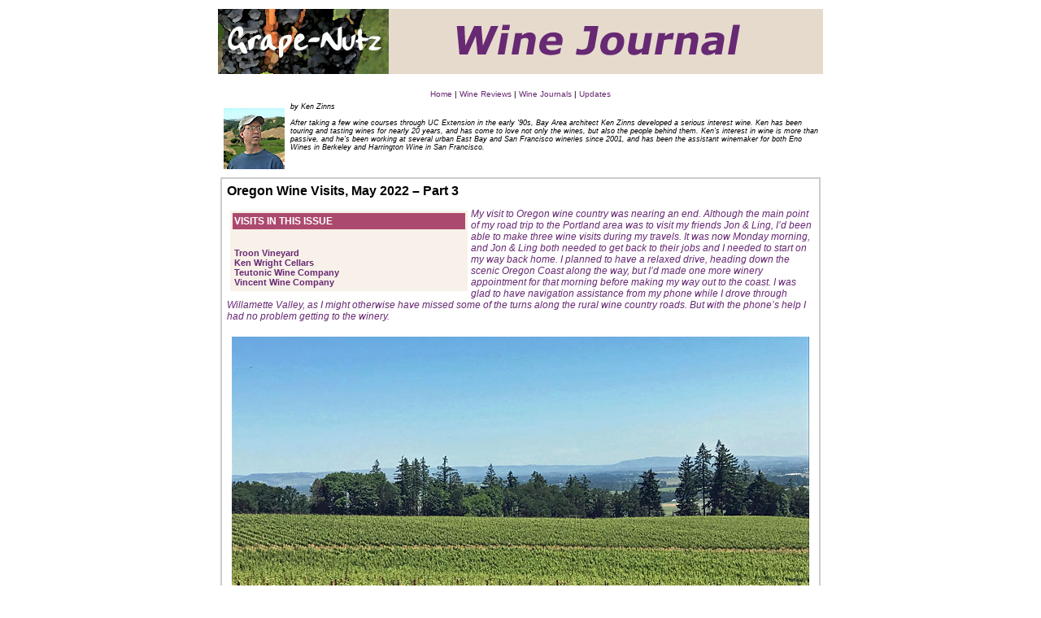

--- FILE ---
content_type: text/html
request_url: http://grape-nutz.com/kenz/23_oregon3.html
body_size: 9633
content:
<html>

<head>

<title>Oregon Wine Visits, June 2023 &ndash; Part 3</title>

<meta name="description" content="Ken Zinns' comments and tasting impressions from some Oregon visits.">
<meta name="keywords" content="wine tasting, syrah, zinfandel, pinot noir, chardonnay, pinot gris, red wine, white wine, Oregon wineries, Applegate Valley, Willamette Valley">
<meta name="Author" content="Ken Zinns">

<meta http-equiv="Content-Type" content="text/html; charset=iso-8859-1">
<style type="text/css">
<!--
.style35 {font-size: 10px}
.style104 {font-size: 12px}
-->
</style>
</head>




<STYLE>
A:active {


	TEXT-DECORATION: underline


}


A:link {


text-decoration: none;


	COLOR: #672973



}


A:visited {



text-decoration: none;




	COLOR: #006633







}

A:link {


text-decoration: none;


	COLOR: #672973  


}





A:hover {







	COLOR: #672973; TEXT-DECORATION: underline







}
.style19 {
	font-family: Verdana, Arial, Helvetica, sans-serif;
	font-size: 12px;
}
.style36 {font-family: Verdana, Arial, Helvetica, sans-serif; font-size: 10px; }
.style57 {font-size: 10}
.style58 {font-size: 9px}
.style60 {font-family: Verdana, Arial, Helvetica, sans-serif}
.style64 {font-size: 11px; }
.style72 {font-size: 9px; font-family: Verdana, Arial, Helvetica, sans-serif; }
.style73 {
	font-family: Verdana, Arial, Helvetica, sans-serif;
	font-size: 16px;
	font-weight: bold;
}
.style87 {color: #FFFFFF}
.style99 {font-family: Verdana, Arial, Helvetica, sans-serif; font-size: 12px; color: #FFFFFF; }
.style101 {font-size: 11px; font-family: Verdana, Arial, Helvetica, sans-serif; font-weight: bold; color: #672973; }
.style103 {font-family: Verdana, Arial, Helvetica, sans-serif; font-size: 12px; font-weight: bold; }
.style105 {font-family: Verdana, Arial, Helvetica, sans-serif; font-size: 12px; color: #672973; }
.style200 {font-family: Verdana, Arial, Helvetica, sans-serif; font-size: 12px; color: #f8f1e9; }
</STYLE>







<META content="MSHTML 5.50.4915.500" name=GENERATOR></HEAD>







<BODY text=#000000 vLink=#006633 aLink=#006633 link=#006633 bgColor=#FFFFFF>
<p>

<table width="710" border="0" align="center">







  <tr valign="top"> 







    <td> 







      <table width="100%" border="0" cellpadding="0" cellspacing="0">







        <tr> 







          <td valign="top" bgcolor="#e6dacd"><font color="#800000"><b><font face="Verdana, Arial, Helvetica, sans-serif"><img src="../images/GNwinejournal.jpg" width="720" height="80"></font></b></font></td>
        </tr>







        <tr> 







          <td valign="top" height="35"> <br>







            <table border=0 cellspacing=0 align="center" width="500">







              <tr> 







                <td><center class="style57">
                  <span class="style35"><a href="../index.html"><font face="Verdana, Arial, Helvetica, sans-serif"> Home</font></a>                    <font face="Verdana, Arial, Helvetica, sans-serif">|                    <a href="../recent.html">Wine Reviews</a></font> 







                    <font face="Verdana, Arial, Helvetica, sans-serif">|                    <a href="../tours.html">Wine Journals</a></font> <font face="Verdana, Arial, Helvetica, sans-serif">|                    <a href="../whatsnew.html">Updates</a></font></span> 
                  </center>                </td>
              </tr>
            </table>







           







            <div align="center"></div>







            <div align="center"></div>          </td>
        </tr>
        <tr>
          <td valign="top" height="35"><table width="50" border="0" cellspacing="5" cellpadding="2" align="left">
            <tr>
              <td><img src="images/kz2.jpg" width="75" height="75"></td>
            </tr>
          </table>
            <p class="style23 style16"><span class="style72"><em>by Ken Zinns</em><br>
              <em><br>
                After taking 
                a few wine courses through UC Extension in the early '90s, Bay Area architect Ken Zinns developed a serious interest wine. Ken 
                has been touring and tasting wines  for nearly 20 years, and has come to love not only the wines, but also  the 
                people behind them. Ken's interest in wine is more than passive, and he's 
                been working at several urban East Bay and San Francisco wineries 
                since 2001, and has been the assistant winemaker 
              for both Eno Wines in Berkeley and Harrington Wine in San Francisco.<br>
              </em></span><br>
          </p>
          </td>
        </tr>
      </table>







      <table width="100%" border="0" cellpadding="3" cellspacing="0" height="465">







        <tr bgcolor="#FFFFFF" valign="top"> 







          <td valign="top" bgcolor="#FFFFFF"> 







            <table width="100%" border="1" cellspacing="0" cellpadding="3" bordercolor="#CCCCCC">







              <tr>







                <td>







                  <table width="100%" border="0" align="left" cellpadding="3" cellspacing="0">

                    <tr> 

                      <td valign="top" width="49%">                        <h1 class="style73">Oregon Wine Visits, May 2022 &ndash;   Part 3</h1>
                        <table width="300" border="0" align="left" cellspacing="3">
                          <tr>
                            <td width="464"><table width="100%" border="0" align="left" cellpadding="2" cellspacing="3" bgcolor="#f8f1e9">
                              <tr>
                                <td height="20" bgcolor="#ac496e"><p class="style99"><strong>VISITS IN THIS ISSUE</strong></p></td>
                              </tr>
                              <tr>
                                <td valign="top" class="style37"><p><br>
                                  <span class="style101"><a href="23_oregon1.html#troon">Troon Vineyard<br>
                                    </a><a href="23_oregon2.html#wright"><strong>Ken Wright Cellars</strong><br>
                                      </a><a href="23_oregon2.html#teutonic">Teutonic Wine Company<br>
                                        </a><a href="23_oregon3.html#vincent"><strong>Vincent Wine Company<br>
                                        </strong></a></span></p></td>
                              </tr>
                            </table></td>
                          </tr>
                        </table>
                        <p class="style105"><em>My visit to Oregon wine country was nearing an end. Although the main point of my road trip to the Portland area was to visit my friends Jon &amp; Ling, I&rsquo;d been able to make three wine visits during my travels. It was now Monday morning, and Jon &amp; Ling both needed to get back to their jobs and I needed to start on my way back home. I planned to have a relaxed drive, heading down the scenic Oregon Coast along the way, but I&rsquo;d made one more winery appointment for that morning before making my way out to the coast. I was glad to have navigation assistance from my phone while I drove through Willamette Valley, as I might otherwise have missed some of the turns along the rural wine country roads. But with the phone&rsquo;s help I had no problem getting to the winery.</em></p>
                        <table width="100" border="0" align="center" cellpadding="3" cellspacing="3">
                          <tr>
                            <td colspan="2"><img src="images/129-eola-amity-hills,-willamette-valley.jpg" width="710" height="435"></td>
                          </tr>
                          <tr>
                            <td width="422" align="right" class="style36"><em>Eola-Amity Hills AVA of Willamette Valley</em></td>
                            <td width="279" align="right" class="style36">&nbsp;</td>
                          </tr>
                        </table>
                        <table width="100%" border="0" cellspacing="0" cellpadding="2">
                          <tr>
                            <td height="25" bgcolor="#ac496e" class="style87"><strong class="style19"><font face="Verdana, Arial, Helvetica, sans-serif">Monday 
                              -  June 12, 2023</font></strong></td>
                          </tr>
                        </table>
                        <p><span class="style19"><strong><a name="vincent" id="vincent"></a></strong></span><strong class="style19"><u>Vincent Wine Company</u></strong></p>
                        <table width="100" border="0" align="left" cellpadding="3" cellspacing="3">
                          <tr>
                            <td><div align="center"><img src="images/Vincent-logo.jpg" width="300" height="56"></div></td>
                          </tr>
                        </table>
                        <p class="style19">I pulled into the small gravel parking area of Grochau Cellars (GC Wines) in the Eola-Amity Hills AVA of Willamette Valley for my appointment with Vincent Fritzsche of Vincent Wine Company, and he came out from the tasting room there to welcome me. Vincent had arrived there just before I did, and he told me that he&rsquo;d spotted my car with its California license plate along the way and figured it might be me. Although I&rsquo;d never met Vincent before, we were familiar with one another through social media and I&rsquo;d tried several of his wines that friends had brought to dinners or to winery lunches, and I&rsquo;d been consistently impressed with them.</p>
                        <p class="style19">I followed Vincent into the modest tasting room at the GC Wines facility, where he&rsquo;s been making his wines in recent years. Before he began pouring me some of his current releases to taste, he told me about his background and what led him to making wine in Willamette Valley. Vincent grew up in Southern California, and he recalled a family visit to Napa Valley when he was young and how he loved the smell of the wine cellars they visited at Christian Brothers and Inglenook. He studied English in college, and his next significant step in becoming a wine lover was when he spent a year studying in Europe around 1990 and visited Bordeaux. Vincent said that Bordeaux wines were what really got him interested in fine wine, and when he returned in California, he found that he enjoyed Napa Cabernet as well. </p>
                        <p class="style19">Not long after that, while Vincent was working in Mill Valley, he started tasting more Pinot Noirs at a nearby wine shop. He began to gravitate more toward Pinots around this time, and specifically toward Oregon Pinots. Vincent told me that he lived close to Ashbury Market in San Francisco, where Debbie Zachareas (now a partner in Ferry Plaza Wine Merchant) was the wine buyer, and she carried a number of Oregon wines that he really loved.</p>
                        <p class="style19">It was during the 1990s that Vincent began to interact with other &ldquo;wine geeks&rdquo; as well as winemakers on internet wine boards such as West Coast Wine Network and Wine Lover&rsquo;s Discussion Group. In addition to learning more from those online discussions, he attended many offline gatherings, where he had the opportunity to try many wines he would not have otherwise had access to. Since he launched his own winery, he&rsquo;s found that the connections he made online &ndash; including more recently through the Wine Berserkers forum &ndash; have been instrumental in helping to promote his wines to the many consumers who had come to know him, or at least know of him, through social media. From around 2005 to 2015, Vincent also had a wine blog called &ldquo;&eacute;levage&rdquo;, though he discontinued it as he needed to spend more time on his own wine business.</p>
                        <table width="100" border="0" align="right" cellpadding="3" cellspacing="3">
                          <tr>
                            <td><div align="center"><img src="images/130-vincent-wine,-willamette-valley.jpg" width="300" height="400"></div></td>
                          </tr>
                        </table>
                        <p class="style19">By the late 1990s, Vincent decided to take the next step and he did some winery work in Sonoma County in 1999. He realized that it would be possible for him to make wine himself as a custom crush client to keep costs reasonable &ndash; purchasing fruit rather than owning a vineyard, and not having to buy expensive equipment. In 2000, Vincent moved with his wife and young children to Oregon, feeling that it would be a better place to raise a family, and he took a position on the faculty of Portland State University. </p>
                        <p class="style19">In the next few years, Vincent made an effort to learn more about Willamette Valley vineyards and winemaking from local vintners. He worked the 2005 harvest season at Evesham Wood in Willamette Valley, and he also began to make wine in his garage at home at this time. He noted that his was not the typical home winemaker operation &ndash; Vincent was making commercial-quality wine in barrel quantities rather than in carboys or other small containers. In 2009 he established Vincent Wine Company, though he kept his day job &ndash; generally a wise move for a small wine producer who&rsquo;s just starting out. He made the wines at a facility in Portland at first but moved to the GC Wines facility around 2015, which is also when he left his university work and made wine his full-time focus. Vincent said that he would like to have his own winery space at some point, but he doesn&rsquo;t yet know how far off in the future that might be.</p>
                        <p class="style19">Vincent has mentioned that the winery name is not only because of his own name (and the name of his uncle and one of his grandfathers) but also to honor Saint Vincent, the patron saint of vintners. He&rsquo;s noted that this is particularly appropriate for his winery since the F&ecirc;te de la Saint Vincent is celebrated each January in Burgundy, home to Pinot Noir and Chardonnay, the wines that are the focus of Vincent Wine Company.</p>
                        <p class="style19">Vincent is currently working with about ten different vineyards. He works with organically-farmed sites, and works exclusively with non-irrigated vineyards in Willamette Valley. He showed me a large map of Willamette Valley on the tasting room wall to explain some of the key distinctions between subregions of the broader AVA that he sources most of his fruit from. Ribbon Ridge is southwest of Portland, with primarily sandy marine sediment soils, and tends to be a bit warmer and dryer due to being in the rain shadow of the coastal mountains. Farther south is the Eola-Amity Hills subregion, with mostly volcanic clay soil and a generally cooler and wetter climate from being exposed to the Van Duzer Corridor that funnels marine air in from the coast.</p>
                        <p class="style19">I asked Vincent about the distinctions that he sees in Willamette Valley Pinot Noir wines coming from vines grown in volcanic soil vs. marine sediment soil. His views are similar to those that I&rsquo;d heard elsewhere, though Vincent finds the distinctions more in terms of the wines&rsquo; texture than focused on mainly flavor-based perceptions. In general terms, Vincent finds that the lower tannin of Pinot grown in volcanic soil seems to be a key in accentuating the fruit character of the wines, while the Pinot from marine soils are typically more tannic, which can give these wines darker, earthier tones and more spice.</p>
                        <p class="style19">As with most vintners, deciding on the pick date for fruit is a key for Vincent. He likes the fruit to be &ldquo;al dente&rdquo; &ndash; that is, not to be too ripe, not over-done, so the finished wine turns out on the lean side but not overly so. Vincent allows native primary and malolactic fermentation for all of his wines, with no adjustments to the wine chemistry and no additions. White grapes are whole-cluster pressed before going into older French oak barrels and typically aged for 12-18 months, with no lees-stirring. Vincent uses nearly all Fran&ccedil;ois Fr&egrave;res barrels for his Chardonnay and Pinot Noir. Ros&eacute; wines go through a similar process as whites though with shorter barrel-aging. The wines go through full malolactic fermentation so that no sterile filtration is necessary, and Vincent mentioned that he also likes what the malolactic fermentation adds to the texture of the white wines.</p>
                        <table width="100" border="0" align="left" cellpadding="3" cellspacing="3">
                          <tr>
                            <td><img src="images/132-vincent-wine,-willamette-valley.jpg" width="300" height="384"></td>
                          </tr>
                          <tr>
                            <td align="center" class="style36"><img src="images/133-vincent-wine,-willamette-valley.jpg" width="300" height="403"></td>
                          </tr>
                        </table>
                        <p class="style19">For red wines, Vincent chooses some fruit to be fermented with foot-trod whole clusters though he destems most of it. He told me that he uses a percentage of whole-cluster fermentation mainly for fruit grown at sites with marine sediment soils, and typically fully destems fruit from volcanic soil vineyards, as he feels that fruit already has a similar quality that it will give to the wine. Vincent feels that the whole-cluster fermentations allow more &ldquo;space&rdquo; in the wines, helping to open up what might otherwise be a dense sensation. Reds are fermented in 1.5-ton open-top fermenters, and they receive only limited punchdowns &ndash; Vincent mentioned that he began moving toward a lighter touch in his wines in 2011. Appellation Pinots are in barrel for about 12 months while others get around 16-18 months of aging. </p>
                        <p class="style19">Vincent started using a handful of new three-year air-dried tight-grain Fran&ccedil;ois Fr&egrave;res barrels for aging some of his 2021 Chardonnays and Pinot Noirs &ndash; only about 3-5% of the total number of barrels he uses &ndash; no new oak is used for any of his other wines. Overall the winemaking is simple and transparent, allowing the finished wines to showcase vineyard distinctions. While his winemaking would be considered by most to be within the natural camp, Vincent said that he&rsquo;s not looking to be dogmatic in his methods. Something he told me that he would like to add to the winemaking at some point would be to utilize concrete tanks.</p>
                        <p class="style19">Vincent poured me tastes of five of his current release wines, starting off with the <strong>2021 &ldquo;Tardive&rdquo; Willamette Valley Chardonnay</strong>. The &ldquo;Tardive&rdquo; bottlings that Vincent produces receive longer barrel-aging, and this Chardonnay bottling is generally aged on the lees for 18-24 months. The barrels for this wine were mostly older ones, though 20% of the wine was aged in new cooperage &ndash; Vincent said that the new oak was more for the texture than for any oak aroma / flavor. The fruit for the 2021 &ldquo;Tardive&rdquo; Chardonnay is mainly sourced from Dion Vineyard in the Laurelwood District of the Chehalem Mountains, with mostly own-rooted Wente 108 Clone Chardonnay vines grown in the vineyard&rsquo;s silty loess soils. The wine featured aromas of lemon and green apple, fresh herbs, and lees, medium body and a lively mouthfeel, with a pleasant chalky texture on the finish.</p>
                        <p class="style19">I tasted three single-vineyard Pinot Noirs with Vincent, and the first of these was the<strong> 2021 Armstrong Vineyard Pinot Noir</strong> from Ribbon Ridge AVA. The fruit was fermented with about 25% whole clusters, and the wine was aged in barrel for 18 months. This had upfront black cherry fruit with spice, floral, and stony mineral notes in support, bright acidity and fine tannins with a slightly chalky texture on the finish. Next was the <strong>2019 Bjornson Vineyard Pinot Noir</strong> from a higher-elevation site in the Eola-Amity Hills AVA. From Pommard and W&auml;denswil Pinot clones, the fruit for this wine was fully destemmed. Fairly light in color, this was less fruit-forward than the Armstrong bottling, and had earth, herb, and floral components joining the red fruit aromas, with vibrant acidity and a silky texture, and a long, lively finish. </p>
                        <p class="style19">The final Pinot was the <strong>2019 Zenith Vineyard Pinot Noir</strong>, also from Eola-Amity Hills AVA &ndash; unlike most vineyards in that area, this one has sedimentary soil. It was one of the first vineyards that Vincent worked with when he started his own label in 2009. He used some whole-cluster fermentation for this, and aged about 25% of the wine in once-used oak with the rest in older neutral barrels. This displayed more spice, earth, and forest floor aromas along with a somewhat darker fruit profile than the first two Pinots, plus touches of flowers and stony minerals in the background, with a more structured character on the palate and moderate tannins. The three Vincent Pinots I tasted were quite distinct from one another, demonstrating how well the different vineyard sources showed through in the finished wines.</p>
                        <table width="100" border="0" align="right" cellpadding="3" cellspacing="3">
                          <tr>
                            <td><img src="images/135-vincent-wine,-willamette-valley.jpg" width="300" height="392"></td>
                          </tr>
                          <tr>
                            <td align="center" class="style36"><img src="images/136-vincent-wine,-willamette-valley.jpg" width="300" height="365"></td>
                          </tr>
                        </table>
                        <p class="style19">The last wine that Vincent poured for me was the <strong>2021 Willamette Valley Gamay Noir</strong>, sourced from a site in the Chehalem Mountains AVA. The Gamay there was grafted onto 1980s plantings of Riesling and Gew&uuml;rztraminer. About 35% of the fruit was fermented with whole clusters, though there was no carbonic fermentation. Darker and earthier in character than the Pinots, with spice and herbal notes, this was medium-bodied with a moderately tannic grip on the finish &ndash; still quite young, and some time in the cellar should benefit this one.</p>
                        <p class="style19">In addition to the wines I tasted, Vincent also makes a few appellation Pinot Noirs and a number of other single-vineyard Pinot bottlings, plus a few &ldquo;Tardive&rdquo; extended barrel age bottlings, other Chardonnays, both appellation and single-vineyard, as well as Ros&eacute;, Pinot Blanc, and Pinot Gris (including a skin-contact bottling). Vincent said that more of his 2021 wines have been bottled and will be released this fall. He told me that he&rsquo;s been using technical corks for about three years, mostly for more consistent oxygen ingress than for TCA control, and that he&rsquo;s been very happy with them. He also pointed out the new label design, which features a simpler layout with more centered text on the front labels, with the AVA now listed on back label. The current annual production of the Vincent wines is around 3,000 cases. Some departures from past Vincent wines will be coming up before too long &ndash; there will be a Tempranillo from southern Oregon, as well as a Napa Valley Cabernet Sauvignon (he worked with Steve Matthiasson on this). As Vincent had told me that some of the first wines he really loved were Cabs from Napa Valley, it seems he&rsquo;s coming full circle with this wine!</p>
                        <p class="style19">I had a fantastic time talking with Vincent and tasting his wines. I don&rsquo;t often come across someone like him who&rsquo;s been making wine for his own label for nearly 15 years and still expresses such obvious enthusiasm and enjoyment with his work. Even though I spent close to a couple of hours with Vincent, I felt like I&rsquo;d barely scratched the surface at finding out what makes him tick, which definitely makes me want to visit him again! Every single one of the five wines I tasted with Vincent was a standout for me, though if I had to pick a favorite it would be the 2019 Bjornson Vineyard Pinot Noir. But they were all so good that I suspect if I&rsquo;d tasted them on another day I might well have picked a different wine as my favorite. All of the Vincent wines I tasted should be worthy of cellaring for further development. Although my sampling of Willamette Valley wines on this particular trip was quite limited due to my schedule, even with more time I think it would have been tough to top the wines from Vincent Wine Company. This was really an exceptional visit, and a great way to finish up my brief Oregon wine tour. Tasting at Vincent is by appointment only, and I&rsquo;d recommend it highly.</p>
                        <p class="style105"><em>After saying goodbye to Vincent, I was glad once more to have my phone&rsquo;s navigation assistance to help me get back onto the main road toward the Oregon Coast. I spent the next 1-1/2 days driving down the beautiful coastline and stopping wherever I wanted to, enjoying the scenery along the way. On the final day of my trip I drove through the northern California coastal region for awhile before heading inland along Highway 101 and back to the Bay Area.</em></p>
                        <p class="style105"><em>This was a very enjoyable trip into Oregon wine country &ndash; my first there in many years &ndash; and it helped me to learn more about vineyards and wine from several of the state&rsquo;s wine regions. Although I&rsquo;d known it before, my visits helped to reinforce the fact that you can&rsquo;t generalize wine from Oregon, or even from just Willamette Valley.</em></p>
                        <p class="style105"><em>Since the main purpose of my road trip was to see my friends in the Portland area, I knew beforehand that I wouldn&rsquo;t have much time for visiting wineries or tasting rooms, and I only made it to four of them during my weeklong travels. Still, I was quite happy with my choices of Oregon wineries to visit as I thought they presented an interesting and eclectic group, all with something different to offer. Starting with a venture to revive a southern Oregon winery through new vineyard management methods at Troon, then stopping in at one of Willamette Valley&rsquo;s best-known longtime Pinot producers at Ken Wright, moving on to an urban Portland winery with diverse and imaginative bottlings at Teutonic, and concluding with a relatively newer Willamette Valley vintner who&rsquo;s already making top-notch wines at Vincent. </em></p>
                        <p class="style105"><em>Perhaps the most important thing I learned from my visits to Oregon wineries was that it had been far too long since I&rsquo;d been there, and now I see that I have so much more to discover there. I&rsquo;m sure that I&rsquo;ll head back there soon and hopefully will be able to spend more time checking out wineries and tasting rooms in various parts of the state. As always, thanks to everyone that I visited for being so generous with their time and their wine!</em>                        </p>
                        <table width="100%" border="0" align="center" cellpadding="1" cellspacing="1">
                          <tr>
                            <td height="25"><strong class="style36">[<a href="index.html">Additional Reviews &amp; Journals from Ken Zinns</a>] </strong></td>
                            <td align="right"><strong class="style36"><a href="23_oregon1.html">Back to Part 1 -<span class="style36"> Oregon Wine Visits, June 2023 </span>&gt;&gt;|</a></strong></td>
                          </tr>
                        </table></td>
                    </tr>
                </table>                </td>
              </tr>
            </table>          </td>
        </tr>
      </table>







      <p class="style60 style64">&nbsp;</p>
      <table border=0 cellspacing=0 align="center">







        <tr> 







          <td> 







            <center spry:hover="style10" class="style35">







              <span class="style35"><a href="../index.html"><font face="Verdana, Arial, Helvetica, sans-serif">Home</font></a> <font face="Verdana, Arial, Helvetica, sans-serif">| <a href="../recent.html">Wine Reviews</a></font> <font face="Verdana, Arial, Helvetica, sans-serif">| <a href="../tours.html">Wine Journals</a></font> <font face="Verdana, Arial, Helvetica, sans-serif">| <a href="../whatsnew.html">Updates </a></font><font face="Verdana, Arial, Helvetica, sans-serif"><a href="../recent.html"></a></font></span> 
            </center>          </td>
        </tr>
      </table>







      <br>







      <div align="center"> </div>







      <table border=0 width="100%">







        <tr>
          <td valign=top><div align="center"><img src="../images/footerlogo10.jpg" width="720" height="35"></div></td>
        </tr>
        <tr> 







          <td valign=top><div align="center"><span class="style58"><font color="#672973" face="Verdana, Arial, Helvetica, sans-serif">Copyright 
            
            
            
            
            
            
            
            &copy; 1993 - 2023, Ken Zinns - All rights reserved <br>
            No original material may be reproduced without written consent<i><br>
  </i>Mail &amp; Comments</font><font face="Verdana, Arial, Helvetica, sans-serif"> - <a href="mailto:ken@grape-nutz.com">Grape-Nutz</a></font><font color="#672973" face="Verdana, Arial, Helvetica, sans-serif"><a href="mailto:eric@grape-nutz.com"><i><br>
  </i></a>Updated 7.24.23</font></span>
          </div>
            <center>
            </center> 







            <p></p></td>
        </tr>
    </table>    </td>
  </tr>
</table>







<center>







</center>







</body>







</html>







